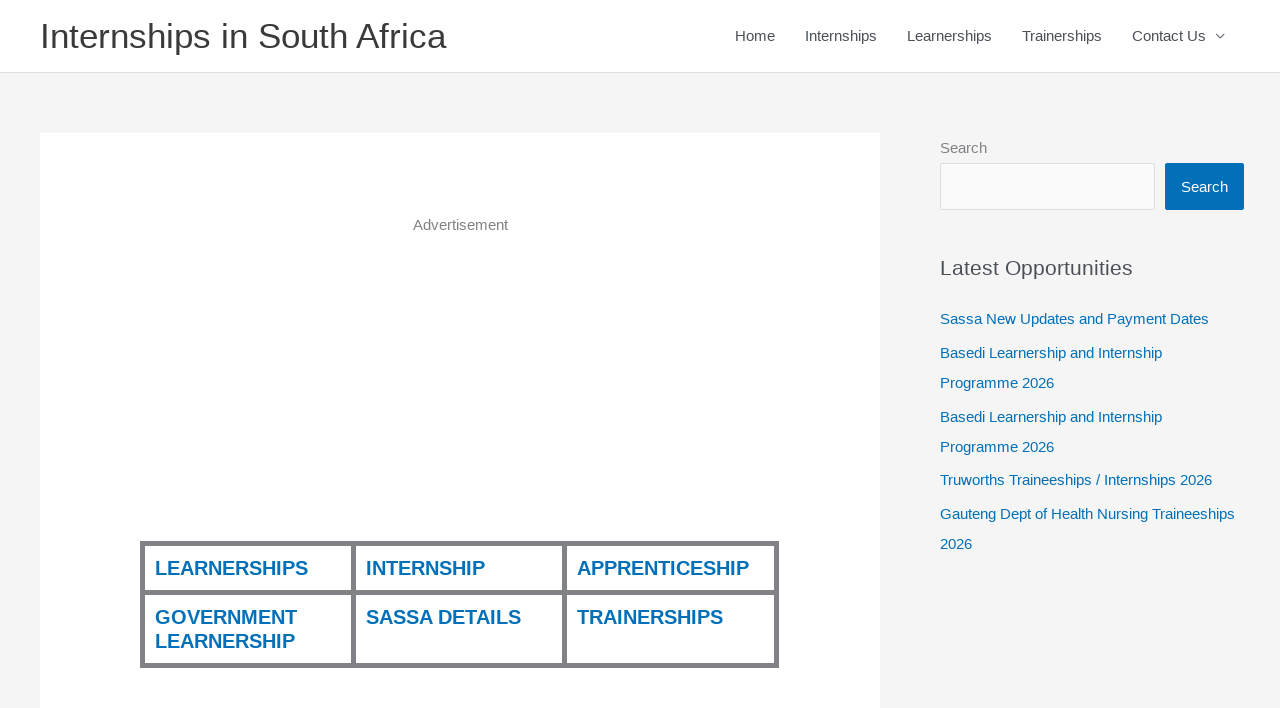

--- FILE ---
content_type: text/html; charset=utf-8
request_url: https://www.google.com/recaptcha/api2/aframe
body_size: 268
content:
<!DOCTYPE HTML><html><head><meta http-equiv="content-type" content="text/html; charset=UTF-8"></head><body><script nonce="AI4K8k644-rAokpIAlYVDw">/** Anti-fraud and anti-abuse applications only. See google.com/recaptcha */ try{var clients={'sodar':'https://pagead2.googlesyndication.com/pagead/sodar?'};window.addEventListener("message",function(a){try{if(a.source===window.parent){var b=JSON.parse(a.data);var c=clients[b['id']];if(c){var d=document.createElement('img');d.src=c+b['params']+'&rc='+(localStorage.getItem("rc::a")?sessionStorage.getItem("rc::b"):"");window.document.body.appendChild(d);sessionStorage.setItem("rc::e",parseInt(sessionStorage.getItem("rc::e")||0)+1);localStorage.setItem("rc::h",'1769159073439');}}}catch(b){}});window.parent.postMessage("_grecaptcha_ready", "*");}catch(b){}</script></body></html>